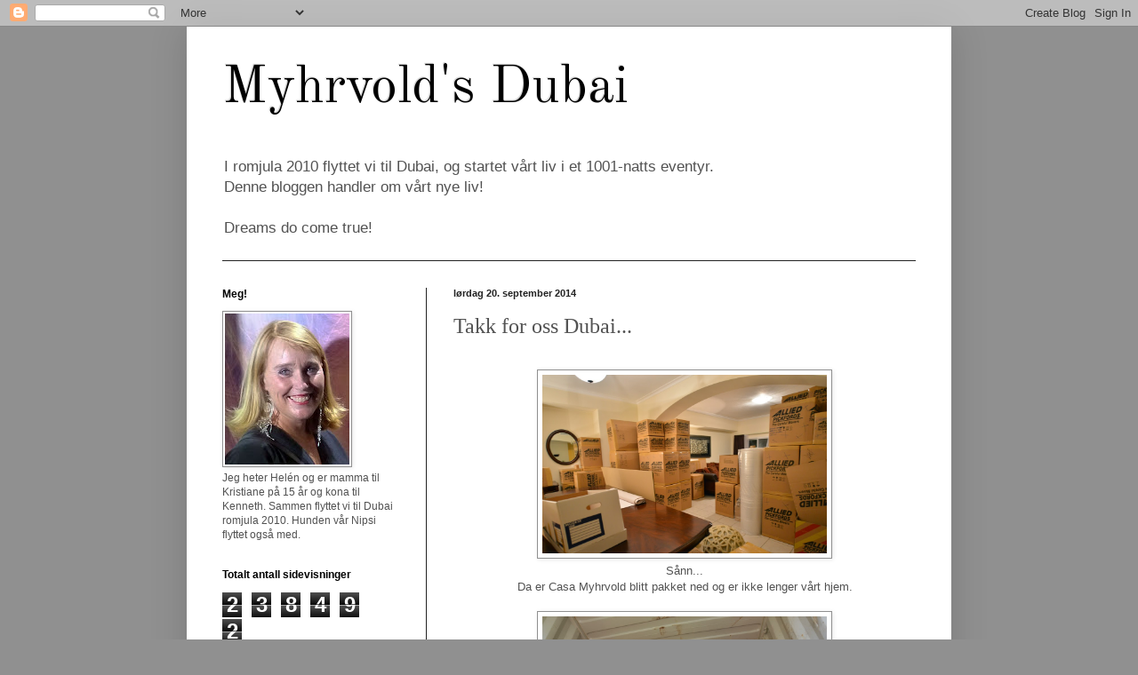

--- FILE ---
content_type: text/html; charset=UTF-8
request_url: https://myhrvoldsdubai.blogspot.com/2014/09/takk-for-oss-dubai.html
body_size: 17715
content:
<!DOCTYPE html>
<html class='v2' dir='ltr' lang='no'>
<head>
<link href='https://www.blogger.com/static/v1/widgets/335934321-css_bundle_v2.css' rel='stylesheet' type='text/css'/>
<meta content='width=1100' name='viewport'/>
<meta content='text/html; charset=UTF-8' http-equiv='Content-Type'/>
<meta content='blogger' name='generator'/>
<link href='https://myhrvoldsdubai.blogspot.com/favicon.ico' rel='icon' type='image/x-icon'/>
<link href='http://myhrvoldsdubai.blogspot.com/2014/09/takk-for-oss-dubai.html' rel='canonical'/>
<link rel="alternate" type="application/atom+xml" title="Myhrvold&#39;s Dubai - Atom" href="https://myhrvoldsdubai.blogspot.com/feeds/posts/default" />
<link rel="alternate" type="application/rss+xml" title="Myhrvold&#39;s Dubai - RSS" href="https://myhrvoldsdubai.blogspot.com/feeds/posts/default?alt=rss" />
<link rel="service.post" type="application/atom+xml" title="Myhrvold&#39;s Dubai - Atom" href="https://www.blogger.com/feeds/2638394697429747235/posts/default" />

<link rel="alternate" type="application/atom+xml" title="Myhrvold&#39;s Dubai - Atom" href="https://myhrvoldsdubai.blogspot.com/feeds/1777330601888720107/comments/default" />
<!--Can't find substitution for tag [blog.ieCssRetrofitLinks]-->
<link href='https://blogger.googleusercontent.com/img/b/R29vZ2xl/AVvXsEipu5m_jHihjzGhAOKKZwK0o1AwAKwXWabAu6q9ed7mI-PwZmpZUqj5FpzKGNzv1sxkVDPKtJjV6VB-xOwql4R2KtAjaVwwTGq8SJ89pbwT3nPTI_COMlyX38fE5Q_7wNx9eWjxywEgAak/s1600/1DSC_5644.jpg' rel='image_src'/>
<meta content='http://myhrvoldsdubai.blogspot.com/2014/09/takk-for-oss-dubai.html' property='og:url'/>
<meta content='Takk for oss Dubai...' property='og:title'/>
<meta content='     Sånn...   Da er Casa Myhrvold blitt pakket ned og er ikke lenger vårt hjem.       333 esker er akkurat nå på vei mellom Dubai og Norge ...' property='og:description'/>
<meta content='https://blogger.googleusercontent.com/img/b/R29vZ2xl/AVvXsEipu5m_jHihjzGhAOKKZwK0o1AwAKwXWabAu6q9ed7mI-PwZmpZUqj5FpzKGNzv1sxkVDPKtJjV6VB-xOwql4R2KtAjaVwwTGq8SJ89pbwT3nPTI_COMlyX38fE5Q_7wNx9eWjxywEgAak/w1200-h630-p-k-no-nu/1DSC_5644.jpg' property='og:image'/>
<title>Myhrvold's Dubai: Takk for oss Dubai...</title>
<style type='text/css'>@font-face{font-family:'Old Standard TT';font-style:normal;font-weight:400;font-display:swap;src:url(//fonts.gstatic.com/s/oldstandardtt/v22/MwQubh3o1vLImiwAVvYawgcf2eVep1q4ZnRSZ_QG.woff2)format('woff2');unicode-range:U+0460-052F,U+1C80-1C8A,U+20B4,U+2DE0-2DFF,U+A640-A69F,U+FE2E-FE2F;}@font-face{font-family:'Old Standard TT';font-style:normal;font-weight:400;font-display:swap;src:url(//fonts.gstatic.com/s/oldstandardtt/v22/MwQubh3o1vLImiwAVvYawgcf2eVerlq4ZnRSZ_QG.woff2)format('woff2');unicode-range:U+0301,U+0400-045F,U+0490-0491,U+04B0-04B1,U+2116;}@font-face{font-family:'Old Standard TT';font-style:normal;font-weight:400;font-display:swap;src:url(//fonts.gstatic.com/s/oldstandardtt/v22/MwQubh3o1vLImiwAVvYawgcf2eVepVq4ZnRSZ_QG.woff2)format('woff2');unicode-range:U+0102-0103,U+0110-0111,U+0128-0129,U+0168-0169,U+01A0-01A1,U+01AF-01B0,U+0300-0301,U+0303-0304,U+0308-0309,U+0323,U+0329,U+1EA0-1EF9,U+20AB;}@font-face{font-family:'Old Standard TT';font-style:normal;font-weight:400;font-display:swap;src:url(//fonts.gstatic.com/s/oldstandardtt/v22/MwQubh3o1vLImiwAVvYawgcf2eVepFq4ZnRSZ_QG.woff2)format('woff2');unicode-range:U+0100-02BA,U+02BD-02C5,U+02C7-02CC,U+02CE-02D7,U+02DD-02FF,U+0304,U+0308,U+0329,U+1D00-1DBF,U+1E00-1E9F,U+1EF2-1EFF,U+2020,U+20A0-20AB,U+20AD-20C0,U+2113,U+2C60-2C7F,U+A720-A7FF;}@font-face{font-family:'Old Standard TT';font-style:normal;font-weight:400;font-display:swap;src:url(//fonts.gstatic.com/s/oldstandardtt/v22/MwQubh3o1vLImiwAVvYawgcf2eVeqlq4ZnRSZw.woff2)format('woff2');unicode-range:U+0000-00FF,U+0131,U+0152-0153,U+02BB-02BC,U+02C6,U+02DA,U+02DC,U+0304,U+0308,U+0329,U+2000-206F,U+20AC,U+2122,U+2191,U+2193,U+2212,U+2215,U+FEFF,U+FFFD;}</style>
<style id='page-skin-1' type='text/css'><!--
/*
-----------------------------------------------
Blogger Template Style
Name:     Simple
Designer: Blogger
URL:      www.blogger.com
----------------------------------------------- */
/* Content
----------------------------------------------- */
body {
font: normal normal 12px Arial, Tahoma, Helvetica, FreeSans, sans-serif;
color: #525252;
background: #909090 none no-repeat scroll center center;
padding: 0 40px 40px 40px;
}
html body .region-inner {
min-width: 0;
max-width: 100%;
width: auto;
}
h2 {
font-size: 22px;
}
a:link {
text-decoration:none;
color: #000000;
}
a:visited {
text-decoration:none;
color: #3d85c6;
}
a:hover {
text-decoration:underline;
color: #418cff;
}
.body-fauxcolumn-outer .fauxcolumn-inner {
background: transparent none repeat scroll top left;
_background-image: none;
}
.body-fauxcolumn-outer .cap-top {
position: absolute;
z-index: 1;
height: 400px;
width: 100%;
}
.body-fauxcolumn-outer .cap-top .cap-left {
width: 100%;
background: transparent none repeat-x scroll top left;
_background-image: none;
}
.content-outer {
-moz-box-shadow: 0 0 40px rgba(0, 0, 0, .15);
-webkit-box-shadow: 0 0 5px rgba(0, 0, 0, .15);
-goog-ms-box-shadow: 0 0 10px #333333;
box-shadow: 0 0 40px rgba(0, 0, 0, .15);
margin-bottom: 1px;
}
.content-inner {
padding: 10px 10px;
}
.content-inner {
background-color: #ffffff;
}
/* Header
----------------------------------------------- */
.header-outer {
background: #ffffff none repeat-x scroll 0 -400px;
_background-image: none;
}
.Header h1 {
font: normal normal 60px Old Standard TT;
color: #000000;
text-shadow: -1px -1px 1px rgba(0, 0, 0, .2);
}
.Header h1 a {
color: #000000;
}
.Header .description {
font-size: 140%;
color: #525252;
}
.header-inner .Header .titlewrapper {
padding: 22px 30px;
}
.header-inner .Header .descriptionwrapper {
padding: 0 30px;
}
/* Tabs
----------------------------------------------- */
.tabs-inner .section:first-child {
border-top: 1px solid #222222;
}
.tabs-inner .section:first-child ul {
margin-top: -1px;
border-top: 1px solid #222222;
border-left: 0 solid #222222;
border-right: 0 solid #222222;
}
.tabs-inner .widget ul {
background: #f1f1f1 url(https://resources.blogblog.com/blogblog/data/1kt/simple/gradients_light.png) repeat-x scroll 0 -800px;
_background-image: none;
border-bottom: 1px solid #222222;
margin-top: 0;
margin-left: -30px;
margin-right: -30px;
}
.tabs-inner .widget li a {
display: inline-block;
padding: .6em 1em;
font: normal normal 14px Arial, Tahoma, Helvetica, FreeSans, sans-serif;
color: #525252;
border-left: 1px solid #ffffff;
border-right: 1px solid #222222;
}
.tabs-inner .widget li:first-child a {
border-left: none;
}
.tabs-inner .widget li.selected a, .tabs-inner .widget li a:hover {
color: #000000;
background-color: #f1f1f1;
text-decoration: none;
}
/* Columns
----------------------------------------------- */
.main-outer {
border-top: 0 solid #222222;
}
.fauxcolumn-left-outer .fauxcolumn-inner {
border-right: 1px solid #222222;
}
.fauxcolumn-right-outer .fauxcolumn-inner {
border-left: 1px solid #222222;
}
/* Headings
----------------------------------------------- */
div.widget > h2,
div.widget h2.title {
margin: 0 0 1em 0;
font: normal bold 12px Arial, Tahoma, Helvetica, FreeSans, sans-serif;
color: #000000;
}
/* Widgets
----------------------------------------------- */
.widget .zippy {
color: #a0a0a0;
text-shadow: 2px 2px 1px rgba(0, 0, 0, .1);
}
.widget .popular-posts ul {
list-style: none;
}
/* Posts
----------------------------------------------- */
h2.date-header {
font: normal bold 11px Arial, Tahoma, Helvetica, FreeSans, sans-serif;
}
.date-header span {
background-color: transparent;
color: #222222;
padding: inherit;
letter-spacing: inherit;
margin: inherit;
}
.main-inner {
padding-top: 30px;
padding-bottom: 30px;
}
.main-inner .column-center-inner {
padding: 0 15px;
}
.main-inner .column-center-inner .section {
margin: 0 15px;
}
.post {
margin: 0 0 25px 0;
}
h3.post-title, .comments h4 {
font: normal normal 24px Georgia, Utopia, 'Palatino Linotype', Palatino, serif;
margin: .75em 0 0;
}
.post-body {
font-size: 110%;
line-height: 1.4;
position: relative;
}
.post-body img, .post-body .tr-caption-container, .Profile img, .Image img,
.BlogList .item-thumbnail img {
padding: 2px;
background: #ffffff;
border: 1px solid #909090;
-moz-box-shadow: 1px 1px 5px rgba(0, 0, 0, .1);
-webkit-box-shadow: 1px 1px 5px rgba(0, 0, 0, .1);
box-shadow: 1px 1px 5px rgba(0, 0, 0, .1);
}
.post-body img, .post-body .tr-caption-container {
padding: 5px;
}
.post-body .tr-caption-container {
color: #222222;
}
.post-body .tr-caption-container img {
padding: 0;
background: transparent;
border: none;
-moz-box-shadow: 0 0 0 rgba(0, 0, 0, .1);
-webkit-box-shadow: 0 0 0 rgba(0, 0, 0, .1);
box-shadow: 0 0 0 rgba(0, 0, 0, .1);
}
.post-header {
margin: 0 0 1.5em;
line-height: 1.6;
font-size: 90%;
}
.post-footer {
margin: 20px -2px 0;
padding: 5px 10px;
color: #747474;
background-color: #fbfbfb;
border-bottom: 1px solid #f1f1f1;
line-height: 1.6;
font-size: 90%;
}
#comments .comment-author {
padding-top: 1.5em;
border-top: 1px solid #222222;
background-position: 0 1.5em;
}
#comments .comment-author:first-child {
padding-top: 0;
border-top: none;
}
.avatar-image-container {
margin: .2em 0 0;
}
#comments .avatar-image-container img {
border: 1px solid #909090;
}
/* Comments
----------------------------------------------- */
.comments .comments-content .icon.blog-author {
background-repeat: no-repeat;
background-image: url([data-uri]);
}
.comments .comments-content .loadmore a {
border-top: 1px solid #a0a0a0;
border-bottom: 1px solid #a0a0a0;
}
.comments .comment-thread.inline-thread {
background-color: #fbfbfb;
}
.comments .continue {
border-top: 2px solid #a0a0a0;
}
/* Accents
---------------------------------------------- */
.section-columns td.columns-cell {
border-left: 1px solid #222222;
}
.blog-pager {
background: transparent none no-repeat scroll top center;
}
.blog-pager-older-link, .home-link,
.blog-pager-newer-link {
background-color: #ffffff;
padding: 5px;
}
.footer-outer {
border-top: 0 dashed #bbbbbb;
}
/* Mobile
----------------------------------------------- */
body.mobile  {
background-size: auto;
}
.mobile .body-fauxcolumn-outer {
background: transparent none repeat scroll top left;
}
.mobile .body-fauxcolumn-outer .cap-top {
background-size: 100% auto;
}
.mobile .content-outer {
-webkit-box-shadow: 0 0 3px rgba(0, 0, 0, .15);
box-shadow: 0 0 3px rgba(0, 0, 0, .15);
}
.mobile .tabs-inner .widget ul {
margin-left: 0;
margin-right: 0;
}
.mobile .post {
margin: 0;
}
.mobile .main-inner .column-center-inner .section {
margin: 0;
}
.mobile .date-header span {
padding: 0.1em 10px;
margin: 0 -10px;
}
.mobile h3.post-title {
margin: 0;
}
.mobile .blog-pager {
background: transparent none no-repeat scroll top center;
}
.mobile .footer-outer {
border-top: none;
}
.mobile .main-inner, .mobile .footer-inner {
background-color: #ffffff;
}
.mobile-index-contents {
color: #525252;
}
.mobile-link-button {
background-color: #000000;
}
.mobile-link-button a:link, .mobile-link-button a:visited {
color: #ffffff;
}
.mobile .tabs-inner .section:first-child {
border-top: none;
}
.mobile .tabs-inner .PageList .widget-content {
background-color: #f1f1f1;
color: #000000;
border-top: 1px solid #222222;
border-bottom: 1px solid #222222;
}
.mobile .tabs-inner .PageList .widget-content .pagelist-arrow {
border-left: 1px solid #222222;
}

--></style>
<style id='template-skin-1' type='text/css'><!--
body {
min-width: 860px;
}
.content-outer, .content-fauxcolumn-outer, .region-inner {
min-width: 860px;
max-width: 860px;
_width: 860px;
}
.main-inner .columns {
padding-left: 260px;
padding-right: 0px;
}
.main-inner .fauxcolumn-center-outer {
left: 260px;
right: 0px;
/* IE6 does not respect left and right together */
_width: expression(this.parentNode.offsetWidth -
parseInt("260px") -
parseInt("0px") + 'px');
}
.main-inner .fauxcolumn-left-outer {
width: 260px;
}
.main-inner .fauxcolumn-right-outer {
width: 0px;
}
.main-inner .column-left-outer {
width: 260px;
right: 100%;
margin-left: -260px;
}
.main-inner .column-right-outer {
width: 0px;
margin-right: -0px;
}
#layout {
min-width: 0;
}
#layout .content-outer {
min-width: 0;
width: 800px;
}
#layout .region-inner {
min-width: 0;
width: auto;
}
body#layout div.add_widget {
padding: 8px;
}
body#layout div.add_widget a {
margin-left: 32px;
}
--></style>
<link href='https://www.blogger.com/dyn-css/authorization.css?targetBlogID=2638394697429747235&amp;zx=bf09ab4d-6c81-45a3-9fad-4247d3dc9246' media='none' onload='if(media!=&#39;all&#39;)media=&#39;all&#39;' rel='stylesheet'/><noscript><link href='https://www.blogger.com/dyn-css/authorization.css?targetBlogID=2638394697429747235&amp;zx=bf09ab4d-6c81-45a3-9fad-4247d3dc9246' rel='stylesheet'/></noscript>
<meta name='google-adsense-platform-account' content='ca-host-pub-1556223355139109'/>
<meta name='google-adsense-platform-domain' content='blogspot.com'/>

</head>
<body class='loading variant-pale'>
<div class='navbar section' id='navbar' name='Navbar'><div class='widget Navbar' data-version='1' id='Navbar1'><script type="text/javascript">
    function setAttributeOnload(object, attribute, val) {
      if(window.addEventListener) {
        window.addEventListener('load',
          function(){ object[attribute] = val; }, false);
      } else {
        window.attachEvent('onload', function(){ object[attribute] = val; });
      }
    }
  </script>
<div id="navbar-iframe-container"></div>
<script type="text/javascript" src="https://apis.google.com/js/platform.js"></script>
<script type="text/javascript">
      gapi.load("gapi.iframes:gapi.iframes.style.bubble", function() {
        if (gapi.iframes && gapi.iframes.getContext) {
          gapi.iframes.getContext().openChild({
              url: 'https://www.blogger.com/navbar/2638394697429747235?po\x3d1777330601888720107\x26origin\x3dhttps://myhrvoldsdubai.blogspot.com',
              where: document.getElementById("navbar-iframe-container"),
              id: "navbar-iframe"
          });
        }
      });
    </script><script type="text/javascript">
(function() {
var script = document.createElement('script');
script.type = 'text/javascript';
script.src = '//pagead2.googlesyndication.com/pagead/js/google_top_exp.js';
var head = document.getElementsByTagName('head')[0];
if (head) {
head.appendChild(script);
}})();
</script>
</div></div>
<div class='body-fauxcolumns'>
<div class='fauxcolumn-outer body-fauxcolumn-outer'>
<div class='cap-top'>
<div class='cap-left'></div>
<div class='cap-right'></div>
</div>
<div class='fauxborder-left'>
<div class='fauxborder-right'></div>
<div class='fauxcolumn-inner'>
</div>
</div>
<div class='cap-bottom'>
<div class='cap-left'></div>
<div class='cap-right'></div>
</div>
</div>
</div>
<div class='content'>
<div class='content-fauxcolumns'>
<div class='fauxcolumn-outer content-fauxcolumn-outer'>
<div class='cap-top'>
<div class='cap-left'></div>
<div class='cap-right'></div>
</div>
<div class='fauxborder-left'>
<div class='fauxborder-right'></div>
<div class='fauxcolumn-inner'>
</div>
</div>
<div class='cap-bottom'>
<div class='cap-left'></div>
<div class='cap-right'></div>
</div>
</div>
</div>
<div class='content-outer'>
<div class='content-cap-top cap-top'>
<div class='cap-left'></div>
<div class='cap-right'></div>
</div>
<div class='fauxborder-left content-fauxborder-left'>
<div class='fauxborder-right content-fauxborder-right'></div>
<div class='content-inner'>
<header>
<div class='header-outer'>
<div class='header-cap-top cap-top'>
<div class='cap-left'></div>
<div class='cap-right'></div>
</div>
<div class='fauxborder-left header-fauxborder-left'>
<div class='fauxborder-right header-fauxborder-right'></div>
<div class='region-inner header-inner'>
<div class='header section' id='header' name='Overskrift'><div class='widget Header' data-version='1' id='Header1'>
<div id='header-inner'>
<div class='titlewrapper'>
<h1 class='title'>
<a href='https://myhrvoldsdubai.blogspot.com/'>
Myhrvold's Dubai
</a>
</h1>
</div>
<div class='descriptionwrapper'>
<p class='description'><span>I romjula 2010 flyttet vi til Dubai,
og startet vårt liv i et 1001-natts eventyr.<br>Denne bloggen handler om vårt nye liv!<br><br>Dreams do come true!</span></p>
</div>
</div>
</div></div>
</div>
</div>
<div class='header-cap-bottom cap-bottom'>
<div class='cap-left'></div>
<div class='cap-right'></div>
</div>
</div>
</header>
<div class='tabs-outer'>
<div class='tabs-cap-top cap-top'>
<div class='cap-left'></div>
<div class='cap-right'></div>
</div>
<div class='fauxborder-left tabs-fauxborder-left'>
<div class='fauxborder-right tabs-fauxborder-right'></div>
<div class='region-inner tabs-inner'>
<div class='tabs no-items section' id='crosscol' name='Krysskolonne'></div>
<div class='tabs no-items section' id='crosscol-overflow' name='Cross-Column 2'></div>
</div>
</div>
<div class='tabs-cap-bottom cap-bottom'>
<div class='cap-left'></div>
<div class='cap-right'></div>
</div>
</div>
<div class='main-outer'>
<div class='main-cap-top cap-top'>
<div class='cap-left'></div>
<div class='cap-right'></div>
</div>
<div class='fauxborder-left main-fauxborder-left'>
<div class='fauxborder-right main-fauxborder-right'></div>
<div class='region-inner main-inner'>
<div class='columns fauxcolumns'>
<div class='fauxcolumn-outer fauxcolumn-center-outer'>
<div class='cap-top'>
<div class='cap-left'></div>
<div class='cap-right'></div>
</div>
<div class='fauxborder-left'>
<div class='fauxborder-right'></div>
<div class='fauxcolumn-inner'>
</div>
</div>
<div class='cap-bottom'>
<div class='cap-left'></div>
<div class='cap-right'></div>
</div>
</div>
<div class='fauxcolumn-outer fauxcolumn-left-outer'>
<div class='cap-top'>
<div class='cap-left'></div>
<div class='cap-right'></div>
</div>
<div class='fauxborder-left'>
<div class='fauxborder-right'></div>
<div class='fauxcolumn-inner'>
</div>
</div>
<div class='cap-bottom'>
<div class='cap-left'></div>
<div class='cap-right'></div>
</div>
</div>
<div class='fauxcolumn-outer fauxcolumn-right-outer'>
<div class='cap-top'>
<div class='cap-left'></div>
<div class='cap-right'></div>
</div>
<div class='fauxborder-left'>
<div class='fauxborder-right'></div>
<div class='fauxcolumn-inner'>
</div>
</div>
<div class='cap-bottom'>
<div class='cap-left'></div>
<div class='cap-right'></div>
</div>
</div>
<!-- corrects IE6 width calculation -->
<div class='columns-inner'>
<div class='column-center-outer'>
<div class='column-center-inner'>
<div class='main section' id='main' name='Hoveddel'><div class='widget Blog' data-version='1' id='Blog1'>
<div class='blog-posts hfeed'>

          <div class="date-outer">
        
<h2 class='date-header'><span>lørdag 20. september 2014</span></h2>

          <div class="date-posts">
        
<div class='post-outer'>
<div class='post hentry uncustomized-post-template' itemprop='blogPost' itemscope='itemscope' itemtype='http://schema.org/BlogPosting'>
<meta content='https://blogger.googleusercontent.com/img/b/R29vZ2xl/AVvXsEipu5m_jHihjzGhAOKKZwK0o1AwAKwXWabAu6q9ed7mI-PwZmpZUqj5FpzKGNzv1sxkVDPKtJjV6VB-xOwql4R2KtAjaVwwTGq8SJ89pbwT3nPTI_COMlyX38fE5Q_7wNx9eWjxywEgAak/s1600/1DSC_5644.jpg' itemprop='image_url'/>
<meta content='2638394697429747235' itemprop='blogId'/>
<meta content='1777330601888720107' itemprop='postId'/>
<a name='1777330601888720107'></a>
<h3 class='post-title entry-title' itemprop='name'>
Takk for oss Dubai...
</h3>
<div class='post-header'>
<div class='post-header-line-1'></div>
</div>
<div class='post-body entry-content' id='post-body-1777330601888720107' itemprop='description articleBody'>
<div class="separator" style="clear: both; text-align: center;">
<br /></div>
<div class="separator" style="clear: both; text-align: center;">
<a href="https://blogger.googleusercontent.com/img/b/R29vZ2xl/AVvXsEipu5m_jHihjzGhAOKKZwK0o1AwAKwXWabAu6q9ed7mI-PwZmpZUqj5FpzKGNzv1sxkVDPKtJjV6VB-xOwql4R2KtAjaVwwTGq8SJ89pbwT3nPTI_COMlyX38fE5Q_7wNx9eWjxywEgAak/s1600/1DSC_5644.jpg" imageanchor="1" style="margin-left: 1em; margin-right: 1em;"><img border="0" height="201" src="https://blogger.googleusercontent.com/img/b/R29vZ2xl/AVvXsEipu5m_jHihjzGhAOKKZwK0o1AwAKwXWabAu6q9ed7mI-PwZmpZUqj5FpzKGNzv1sxkVDPKtJjV6VB-xOwql4R2KtAjaVwwTGq8SJ89pbwT3nPTI_COMlyX38fE5Q_7wNx9eWjxywEgAak/s1600/1DSC_5644.jpg" width="320" /></a></div>
<div class="separator" style="clear: both; text-align: center;">
Sånn...</div>
<div class="separator" style="clear: both; text-align: center;">
Da er Casa Myhrvold blitt pakket ned og er ikke lenger vårt hjem.</div>
<div class="separator" style="clear: both; text-align: center;">
<br /></div>
<div class="separator" style="clear: both; text-align: center;">
<a href="https://blogger.googleusercontent.com/img/b/R29vZ2xl/AVvXsEj2q8D-O1LwIgj855e6um1FCVPO3HsMm2gTJtXA1JZz5KRIMHLl8RgMdMfGpBKQ6A3CQu8QANYIGfgJ01bkoQXp2gmReZg_Fn2ykOKuacw16n8yZkAvG1aFa5ro7ChfBtsPa38WcP13rKg/s1600/1DSC_5709.jpg" imageanchor="1" style="margin-left: 1em; margin-right: 1em;"><img border="0" height="239" src="https://blogger.googleusercontent.com/img/b/R29vZ2xl/AVvXsEj2q8D-O1LwIgj855e6um1FCVPO3HsMm2gTJtXA1JZz5KRIMHLl8RgMdMfGpBKQ6A3CQu8QANYIGfgJ01bkoQXp2gmReZg_Fn2ykOKuacw16n8yZkAvG1aFa5ro7ChfBtsPa38WcP13rKg/s1600/1DSC_5709.jpg" width="320" /></a></div>
<div class="separator" style="clear: both; text-align: center;">
333 esker er akkurat nå på vei mellom Dubai og Norge et sted..</div>
<br />
<div class="separator" style="clear: both; text-align: center;">
<a href="https://blogger.googleusercontent.com/img/b/R29vZ2xl/AVvXsEjW55oHhhjrwH6gJBctO3kgRw7eXVA66q_oLxAuJGVrlShTfX427B2kUxEP7GUASpS__I78wPzQB2fmvg83_bsQn3MAbgVRcHNi35taP54xXnQjrJqzvLT6apujRuPAKZnds1dhgMsBAlI/s1600/1DSC_5659.jpg" imageanchor="1" style="margin-left: 1em; margin-right: 1em;"><img border="0" height="217" src="https://blogger.googleusercontent.com/img/b/R29vZ2xl/AVvXsEjW55oHhhjrwH6gJBctO3kgRw7eXVA66q_oLxAuJGVrlShTfX427B2kUxEP7GUASpS__I78wPzQB2fmvg83_bsQn3MAbgVRcHNi35taP54xXnQjrJqzvLT6apujRuPAKZnds1dhgMsBAlI/s1600/1DSC_5659.jpg" width="320" /></a></div>
<div class="separator" style="clear: both; text-align: center;">
Vi venter og venter på denne containeren&nbsp;</div>
<div class="separator" style="clear: both; text-align: center;">
og håper virkelig at alt kommer vel frem.</div>
<br />
<div class="separator" style="clear: both; text-align: center;">
<a href="https://blogger.googleusercontent.com/img/b/R29vZ2xl/AVvXsEiaDihzdcis0HQgBsp8hshBP5jdZVNrO6fii4kU-EYF2MVu4puSG2grWHWpqa_whZtrgJu7tdGk4jB2RpK2g00jbkB73z-lpbJ6wLBP_v_EAuV3bQvV95t5g6dFyFzrzrY2y-nITgOcn5A/s1600/1DSC_5760.jpg" imageanchor="1" style="margin-left: 1em; margin-right: 1em;"><img border="0" height="262" src="https://blogger.googleusercontent.com/img/b/R29vZ2xl/AVvXsEiaDihzdcis0HQgBsp8hshBP5jdZVNrO6fii4kU-EYF2MVu4puSG2grWHWpqa_whZtrgJu7tdGk4jB2RpK2g00jbkB73z-lpbJ6wLBP_v_EAuV3bQvV95t5g6dFyFzrzrY2y-nITgOcn5A/s1600/1DSC_5760.jpg" width="320" /></a></div>
<div class="separator" style="clear: both; text-align: center;">
Sees i Drammen i oktober en gang.</div>
<div class="separator" style="clear: both; text-align: center;">
<br /></div>
<div class="separator" style="clear: both; text-align: center;">
<a href="https://blogger.googleusercontent.com/img/b/R29vZ2xl/AVvXsEhHIvhmUsSTGcSpZXipmXFoP3U9HoVUVkzgzpGD4O6I_T7k-9zM9_aDsEDrkQXgz1RV90Oi_AivnOyKNuXC_dhbVGPg-_XZW3C4ah47IoTlUuRuwyw120KhyphenhyphenCOhELMTIZHJ3B3Se4bcn5w/s1600/1DSCF7025.jpg" imageanchor="1" style="margin-left: 1em; margin-right: 1em;"><img border="0" height="240" src="https://blogger.googleusercontent.com/img/b/R29vZ2xl/AVvXsEhHIvhmUsSTGcSpZXipmXFoP3U9HoVUVkzgzpGD4O6I_T7k-9zM9_aDsEDrkQXgz1RV90Oi_AivnOyKNuXC_dhbVGPg-_XZW3C4ah47IoTlUuRuwyw120KhyphenhyphenCOhELMTIZHJ3B3Se4bcn5w/s1600/1DSCF7025.jpg" width="320" /></a></div>
<div class="separator" style="clear: both; text-align: center;">
Så var vi på vei hjem.</div>
<div class="separator" style="clear: both; text-align: center;">
Hadde aldri trodd at så mange følelser&nbsp;</div>
<div class="separator" style="clear: both; text-align: center;">
skulle fylle hode og hjertet..</div>
<div class="separator" style="clear: both; text-align: center;">
Dette har vært et eventyr, vi har opplevd så mye fantastisk</div>
<div class="separator" style="clear: both; text-align: center;">
og selv om vi alle til tider har lengtet veldig hjem,</div>
<div class="separator" style="clear: both; text-align: center;">
er det ved avreise bare gode minner fra Dubai.</div>
<div class="separator" style="clear: both; text-align: center;">
TUSEN TAKK DUBAI!!</div>
<div class="separator" style="clear: both; text-align: center;">
<br /></div>
<div class="separator" style="clear: both; text-align: center;">
<a href="https://blogger.googleusercontent.com/img/b/R29vZ2xl/AVvXsEiRuiYw756WRSFAQp-cJ7kjsHTg2k1aTu_Ep1YGEnnpPeHQLZ3-P3kqCyiXCMeGk-JkXZqBAuKJUB-2xcYLa0pWKTR8oQmDDxxYgSBIN9jP5XqMEclKWrYxhPE4ysh9q6BnDnblCtmZzd4/s1600/10433950_10152590526457209_8723926060084175081_n.jpg" imageanchor="1" style="margin-left: 1em; margin-right: 1em;"><img border="0" height="180" src="https://blogger.googleusercontent.com/img/b/R29vZ2xl/AVvXsEiRuiYw756WRSFAQp-cJ7kjsHTg2k1aTu_Ep1YGEnnpPeHQLZ3-P3kqCyiXCMeGk-JkXZqBAuKJUB-2xcYLa0pWKTR8oQmDDxxYgSBIN9jP5XqMEclKWrYxhPE4ysh9q6BnDnblCtmZzd4/s1600/10433950_10152590526457209_8723926060084175081_n.jpg" width="320" /></a></div>
<div class="separator" style="clear: both; text-align: center;">
Da vi landet på Gardermoen var avskjedstårene fra Dubai glemt,&nbsp;</div>
<div class="separator" style="clear: both; text-align: center;">
og erstattet med gledestårene av å se alle ungene igjen.</div>
<div class="separator" style="clear: both; text-align: center;">
Tenk at nå er dere en del av hverdagen vår igjen..</div>
<br />
<div style='clear: both;'></div>
</div>
<div class='post-footer'>
<div class='post-footer-line post-footer-line-1'>
<span class='post-author vcard'>
Lagt inn av
<span class='fn' itemprop='author' itemscope='itemscope' itemtype='http://schema.org/Person'>
<meta content='https://www.blogger.com/profile/18042581426751289392' itemprop='url'/>
<a class='g-profile' href='https://www.blogger.com/profile/18042581426751289392' rel='author' title='author profile'>
<span itemprop='name'>Helén</span>
</a>
</span>
</span>
<span class='post-timestamp'>
kl.
<meta content='http://myhrvoldsdubai.blogspot.com/2014/09/takk-for-oss-dubai.html' itemprop='url'/>
<a class='timestamp-link' href='https://myhrvoldsdubai.blogspot.com/2014/09/takk-for-oss-dubai.html' rel='bookmark' title='permanent link'><abbr class='published' itemprop='datePublished' title='2014-09-20T00:31:00+02:00'>00:31</abbr></a>
</span>
<span class='post-comment-link'>
</span>
<span class='post-icons'>
<span class='item-control blog-admin pid-2002185529'>
<a href='https://www.blogger.com/post-edit.g?blogID=2638394697429747235&postID=1777330601888720107&from=pencil' title='Rediger innlegg'>
<img alt='' class='icon-action' height='18' src='https://resources.blogblog.com/img/icon18_edit_allbkg.gif' width='18'/>
</a>
</span>
</span>
<div class='post-share-buttons goog-inline-block'>
<a class='goog-inline-block share-button sb-email' href='https://www.blogger.com/share-post.g?blogID=2638394697429747235&postID=1777330601888720107&target=email' target='_blank' title='Send dette via e-post'><span class='share-button-link-text'>Send dette via e-post</span></a><a class='goog-inline-block share-button sb-blog' href='https://www.blogger.com/share-post.g?blogID=2638394697429747235&postID=1777330601888720107&target=blog' onclick='window.open(this.href, "_blank", "height=270,width=475"); return false;' target='_blank' title='Blogg dette!'><span class='share-button-link-text'>Blogg dette!</span></a><a class='goog-inline-block share-button sb-twitter' href='https://www.blogger.com/share-post.g?blogID=2638394697429747235&postID=1777330601888720107&target=twitter' target='_blank' title='Del på X'><span class='share-button-link-text'>Del på X</span></a><a class='goog-inline-block share-button sb-facebook' href='https://www.blogger.com/share-post.g?blogID=2638394697429747235&postID=1777330601888720107&target=facebook' onclick='window.open(this.href, "_blank", "height=430,width=640"); return false;' target='_blank' title='Del på Facebook'><span class='share-button-link-text'>Del på Facebook</span></a><a class='goog-inline-block share-button sb-pinterest' href='https://www.blogger.com/share-post.g?blogID=2638394697429747235&postID=1777330601888720107&target=pinterest' target='_blank' title='Del på Pinterest'><span class='share-button-link-text'>Del på Pinterest</span></a>
</div>
</div>
<div class='post-footer-line post-footer-line-2'>
<span class='post-labels'>
</span>
</div>
<div class='post-footer-line post-footer-line-3'>
<span class='post-location'>
</span>
</div>
</div>
</div>
<div class='comments' id='comments'>
<a name='comments'></a>
<h4>1 kommentar:</h4>
<div class='comments-content'>
<script async='async' src='' type='text/javascript'></script>
<script type='text/javascript'>
    (function() {
      var items = null;
      var msgs = null;
      var config = {};

// <![CDATA[
      var cursor = null;
      if (items && items.length > 0) {
        cursor = parseInt(items[items.length - 1].timestamp) + 1;
      }

      var bodyFromEntry = function(entry) {
        var text = (entry &&
                    ((entry.content && entry.content.$t) ||
                     (entry.summary && entry.summary.$t))) ||
            '';
        if (entry && entry.gd$extendedProperty) {
          for (var k in entry.gd$extendedProperty) {
            if (entry.gd$extendedProperty[k].name == 'blogger.contentRemoved') {
              return '<span class="deleted-comment">' + text + '</span>';
            }
          }
        }
        return text;
      }

      var parse = function(data) {
        cursor = null;
        var comments = [];
        if (data && data.feed && data.feed.entry) {
          for (var i = 0, entry; entry = data.feed.entry[i]; i++) {
            var comment = {};
            // comment ID, parsed out of the original id format
            var id = /blog-(\d+).post-(\d+)/.exec(entry.id.$t);
            comment.id = id ? id[2] : null;
            comment.body = bodyFromEntry(entry);
            comment.timestamp = Date.parse(entry.published.$t) + '';
            if (entry.author && entry.author.constructor === Array) {
              var auth = entry.author[0];
              if (auth) {
                comment.author = {
                  name: (auth.name ? auth.name.$t : undefined),
                  profileUrl: (auth.uri ? auth.uri.$t : undefined),
                  avatarUrl: (auth.gd$image ? auth.gd$image.src : undefined)
                };
              }
            }
            if (entry.link) {
              if (entry.link[2]) {
                comment.link = comment.permalink = entry.link[2].href;
              }
              if (entry.link[3]) {
                var pid = /.*comments\/default\/(\d+)\?.*/.exec(entry.link[3].href);
                if (pid && pid[1]) {
                  comment.parentId = pid[1];
                }
              }
            }
            comment.deleteclass = 'item-control blog-admin';
            if (entry.gd$extendedProperty) {
              for (var k in entry.gd$extendedProperty) {
                if (entry.gd$extendedProperty[k].name == 'blogger.itemClass') {
                  comment.deleteclass += ' ' + entry.gd$extendedProperty[k].value;
                } else if (entry.gd$extendedProperty[k].name == 'blogger.displayTime') {
                  comment.displayTime = entry.gd$extendedProperty[k].value;
                }
              }
            }
            comments.push(comment);
          }
        }
        return comments;
      };

      var paginator = function(callback) {
        if (hasMore()) {
          var url = config.feed + '?alt=json&v=2&orderby=published&reverse=false&max-results=50';
          if (cursor) {
            url += '&published-min=' + new Date(cursor).toISOString();
          }
          window.bloggercomments = function(data) {
            var parsed = parse(data);
            cursor = parsed.length < 50 ? null
                : parseInt(parsed[parsed.length - 1].timestamp) + 1
            callback(parsed);
            window.bloggercomments = null;
          }
          url += '&callback=bloggercomments';
          var script = document.createElement('script');
          script.type = 'text/javascript';
          script.src = url;
          document.getElementsByTagName('head')[0].appendChild(script);
        }
      };
      var hasMore = function() {
        return !!cursor;
      };
      var getMeta = function(key, comment) {
        if ('iswriter' == key) {
          var matches = !!comment.author
              && comment.author.name == config.authorName
              && comment.author.profileUrl == config.authorUrl;
          return matches ? 'true' : '';
        } else if ('deletelink' == key) {
          return config.baseUri + '/comment/delete/'
               + config.blogId + '/' + comment.id;
        } else if ('deleteclass' == key) {
          return comment.deleteclass;
        }
        return '';
      };

      var replybox = null;
      var replyUrlParts = null;
      var replyParent = undefined;

      var onReply = function(commentId, domId) {
        if (replybox == null) {
          // lazily cache replybox, and adjust to suit this style:
          replybox = document.getElementById('comment-editor');
          if (replybox != null) {
            replybox.height = '250px';
            replybox.style.display = 'block';
            replyUrlParts = replybox.src.split('#');
          }
        }
        if (replybox && (commentId !== replyParent)) {
          replybox.src = '';
          document.getElementById(domId).insertBefore(replybox, null);
          replybox.src = replyUrlParts[0]
              + (commentId ? '&parentID=' + commentId : '')
              + '#' + replyUrlParts[1];
          replyParent = commentId;
        }
      };

      var hash = (window.location.hash || '#').substring(1);
      var startThread, targetComment;
      if (/^comment-form_/.test(hash)) {
        startThread = hash.substring('comment-form_'.length);
      } else if (/^c[0-9]+$/.test(hash)) {
        targetComment = hash.substring(1);
      }

      // Configure commenting API:
      var configJso = {
        'maxDepth': config.maxThreadDepth
      };
      var provider = {
        'id': config.postId,
        'data': items,
        'loadNext': paginator,
        'hasMore': hasMore,
        'getMeta': getMeta,
        'onReply': onReply,
        'rendered': true,
        'initComment': targetComment,
        'initReplyThread': startThread,
        'config': configJso,
        'messages': msgs
      };

      var render = function() {
        if (window.goog && window.goog.comments) {
          var holder = document.getElementById('comment-holder');
          window.goog.comments.render(holder, provider);
        }
      };

      // render now, or queue to render when library loads:
      if (window.goog && window.goog.comments) {
        render();
      } else {
        window.goog = window.goog || {};
        window.goog.comments = window.goog.comments || {};
        window.goog.comments.loadQueue = window.goog.comments.loadQueue || [];
        window.goog.comments.loadQueue.push(render);
      }
    })();
// ]]>
  </script>
<div id='comment-holder'>
<div class="comment-thread toplevel-thread"><ol id="top-ra"><li class="comment" id="c1535334800590291963"><div class="avatar-image-container"><img src="//resources.blogblog.com/img/blank.gif" alt=""/></div><div class="comment-block"><div class="comment-header"><cite class="user">Laila</cite><span class="icon user "></span><span class="datetime secondary-text"><a rel="nofollow" href="https://myhrvoldsdubai.blogspot.com/2014/09/takk-for-oss-dubai.html?showComment=1411382457609#c1535334800590291963">22. september 2014 kl. 12:40</a></span></div><p class="comment-content">Velkommen hjem! <br>Det har vært helt fantastisk å følge dere på denne reisen :) Jeg har hentet ut så mye inspirasjon og tips til de to turene vi har vært i Dubai og til turen vi skal på i Desember. Dubai hadde ikke vært det samme uten din blogg.<br>Så tusen takk for at du har delt livet deres med oss og latt oss få ta del i de fantastiske opplevelsene dere har hatt. Det har vært en fornøyelse å få lov til å følge dere og drømme seg litt bort :-)<br>Klem fra Laila<br></p><span class="comment-actions secondary-text"><a class="comment-reply" target="_self" data-comment-id="1535334800590291963">Svar</a><span class="item-control blog-admin blog-admin pid-760823845"><a target="_self" href="https://www.blogger.com/comment/delete/2638394697429747235/1535334800590291963">Slett</a></span></span></div><div class="comment-replies"><div id="c1535334800590291963-rt" class="comment-thread inline-thread hidden"><span class="thread-toggle thread-expanded"><span class="thread-arrow"></span><span class="thread-count"><a target="_self">Svar</a></span></span><ol id="c1535334800590291963-ra" class="thread-chrome thread-expanded"><div></div><div id="c1535334800590291963-continue" class="continue"><a class="comment-reply" target="_self" data-comment-id="1535334800590291963">Svar</a></div></ol></div></div><div class="comment-replybox-single" id="c1535334800590291963-ce"></div></li></ol><div id="top-continue" class="continue"><a class="comment-reply" target="_self">Legg til kommentar</a></div><div class="comment-replybox-thread" id="top-ce"></div><div class="loadmore hidden" data-post-id="1777330601888720107"><a target="_self">Last inn mer ...</a></div></div>
</div>
</div>
<p class='comment-footer'>
<div class='comment-form'>
<a name='comment-form'></a>
<p>
</p>
<a href='https://www.blogger.com/comment/frame/2638394697429747235?po=1777330601888720107&hl=no&saa=85391&origin=https://myhrvoldsdubai.blogspot.com' id='comment-editor-src'></a>
<iframe allowtransparency='true' class='blogger-iframe-colorize blogger-comment-from-post' frameborder='0' height='410px' id='comment-editor' name='comment-editor' src='' width='100%'></iframe>
<script src='https://www.blogger.com/static/v1/jsbin/2830521187-comment_from_post_iframe.js' type='text/javascript'></script>
<script type='text/javascript'>
      BLOG_CMT_createIframe('https://www.blogger.com/rpc_relay.html');
    </script>
</div>
</p>
<div id='backlinks-container'>
<div id='Blog1_backlinks-container'>
</div>
</div>
</div>
</div>

        </div></div>
      
</div>
<div class='blog-pager' id='blog-pager'>
<span id='blog-pager-older-link'>
<a class='blog-pager-older-link' href='https://myhrvoldsdubai.blogspot.com/2014/09/anantara-palm.html' id='Blog1_blog-pager-older-link' title='Eldre innlegg'>Eldre innlegg</a>
</span>
<a class='home-link' href='https://myhrvoldsdubai.blogspot.com/'>Startsiden</a>
</div>
<div class='clear'></div>
<div class='post-feeds'>
<div class='feed-links'>
Abonner på:
<a class='feed-link' href='https://myhrvoldsdubai.blogspot.com/feeds/1777330601888720107/comments/default' target='_blank' type='application/atom+xml'>Legg inn kommentarer (Atom)</a>
</div>
</div>
</div></div>
</div>
</div>
<div class='column-left-outer'>
<div class='column-left-inner'>
<aside>
<div class='sidebar section' id='sidebar-left-1'><div class='widget Image' data-version='1' id='Image1'>
<h2>Meg!</h2>
<div class='widget-content'>
<img alt='Meg!' height='170' id='Image1_img' src='https://blogger.googleusercontent.com/img/b/R29vZ2xl/AVvXsEhq4EphkEoyUVA9Tgh68mHYD7vSLpyCs7-Aa3fJI6N24iAJYLvI9bthgvlwqLuz_h09O2r2usYpnuHKAUkg7EPnWht9XldWLnhH5X8Z7B6uW2UhahHJZcMM1LMDuOWwjKwUDbLppeJtPXOz/s170/P1010360+%25283%2529x.jpg' width='140'/>
<br/>
<span class='caption'>Jeg heter Helén og er mamma til Kristiane på 15 år og kona til Kenneth. Sammen flyttet vi til Dubai romjula 2010. Hunden vår Nipsi flyttet også med.</span>
</div>
<div class='clear'></div>
</div><div class='widget Stats' data-version='1' id='Stats1'>
<h2>Totalt antall sidevisninger</h2>
<div class='widget-content'>
<div id='Stats1_content' style='display: none;'>
<span class='counter-wrapper graph-counter-wrapper' id='Stats1_totalCount'>
</span>
<div class='clear'></div>
</div>
</div>
</div><div class='widget BlogArchive' data-version='1' id='BlogArchive1'>
<h2>Bloggarkiv</h2>
<div class='widget-content'>
<div id='ArchiveList'>
<div id='BlogArchive1_ArchiveList'>
<ul class='hierarchy'>
<li class='archivedate expanded'>
<a class='toggle' href='javascript:void(0)'>
<span class='zippy toggle-open'>

        &#9660;&#160;
      
</span>
</a>
<a class='post-count-link' href='https://myhrvoldsdubai.blogspot.com/2014/'>
2014
</a>
<span class='post-count' dir='ltr'>(46)</span>
<ul class='hierarchy'>
<li class='archivedate expanded'>
<a class='toggle' href='javascript:void(0)'>
<span class='zippy toggle-open'>

        &#9660;&#160;
      
</span>
</a>
<a class='post-count-link' href='https://myhrvoldsdubai.blogspot.com/2014/09/'>
september
</a>
<span class='post-count' dir='ltr'>(5)</span>
<ul class='posts'>
<li><a href='https://myhrvoldsdubai.blogspot.com/2014/09/takk-for-oss-dubai.html'>Takk for oss Dubai...</a></li>
<li><a href='https://myhrvoldsdubai.blogspot.com/2014/09/anantara-palm.html'>Anantara The Palm</a></li>
<li><a href='https://myhrvoldsdubai.blogspot.com/2014/09/casa-myhrvold.html'>Casa Myhrvold</a></li>
<li><a href='https://myhrvoldsdubai.blogspot.com/2014/09/vi-har-flydd-over-dubai.html'>Vi har flydd over Dubai...</a></li>
<li><a href='https://myhrvoldsdubai.blogspot.com/2014/09/dar-al-masyaf-i-souk-madinat.html'>Dar Al Masyaf i Souk Madinat</a></li>
</ul>
</li>
</ul>
<ul class='hierarchy'>
<li class='archivedate collapsed'>
<a class='toggle' href='javascript:void(0)'>
<span class='zippy'>

        &#9658;&#160;
      
</span>
</a>
<a class='post-count-link' href='https://myhrvoldsdubai.blogspot.com/2014/07/'>
juli
</a>
<span class='post-count' dir='ltr'>(9)</span>
</li>
</ul>
<ul class='hierarchy'>
<li class='archivedate collapsed'>
<a class='toggle' href='javascript:void(0)'>
<span class='zippy'>

        &#9658;&#160;
      
</span>
</a>
<a class='post-count-link' href='https://myhrvoldsdubai.blogspot.com/2014/06/'>
juni
</a>
<span class='post-count' dir='ltr'>(5)</span>
</li>
</ul>
<ul class='hierarchy'>
<li class='archivedate collapsed'>
<a class='toggle' href='javascript:void(0)'>
<span class='zippy'>

        &#9658;&#160;
      
</span>
</a>
<a class='post-count-link' href='https://myhrvoldsdubai.blogspot.com/2014/05/'>
mai
</a>
<span class='post-count' dir='ltr'>(10)</span>
</li>
</ul>
<ul class='hierarchy'>
<li class='archivedate collapsed'>
<a class='toggle' href='javascript:void(0)'>
<span class='zippy'>

        &#9658;&#160;
      
</span>
</a>
<a class='post-count-link' href='https://myhrvoldsdubai.blogspot.com/2014/04/'>
april
</a>
<span class='post-count' dir='ltr'>(2)</span>
</li>
</ul>
<ul class='hierarchy'>
<li class='archivedate collapsed'>
<a class='toggle' href='javascript:void(0)'>
<span class='zippy'>

        &#9658;&#160;
      
</span>
</a>
<a class='post-count-link' href='https://myhrvoldsdubai.blogspot.com/2014/03/'>
mars
</a>
<span class='post-count' dir='ltr'>(1)</span>
</li>
</ul>
<ul class='hierarchy'>
<li class='archivedate collapsed'>
<a class='toggle' href='javascript:void(0)'>
<span class='zippy'>

        &#9658;&#160;
      
</span>
</a>
<a class='post-count-link' href='https://myhrvoldsdubai.blogspot.com/2014/02/'>
februar
</a>
<span class='post-count' dir='ltr'>(8)</span>
</li>
</ul>
<ul class='hierarchy'>
<li class='archivedate collapsed'>
<a class='toggle' href='javascript:void(0)'>
<span class='zippy'>

        &#9658;&#160;
      
</span>
</a>
<a class='post-count-link' href='https://myhrvoldsdubai.blogspot.com/2014/01/'>
januar
</a>
<span class='post-count' dir='ltr'>(6)</span>
</li>
</ul>
</li>
</ul>
<ul class='hierarchy'>
<li class='archivedate collapsed'>
<a class='toggle' href='javascript:void(0)'>
<span class='zippy'>

        &#9658;&#160;
      
</span>
</a>
<a class='post-count-link' href='https://myhrvoldsdubai.blogspot.com/2013/'>
2013
</a>
<span class='post-count' dir='ltr'>(105)</span>
<ul class='hierarchy'>
<li class='archivedate collapsed'>
<a class='toggle' href='javascript:void(0)'>
<span class='zippy'>

        &#9658;&#160;
      
</span>
</a>
<a class='post-count-link' href='https://myhrvoldsdubai.blogspot.com/2013/12/'>
desember
</a>
<span class='post-count' dir='ltr'>(5)</span>
</li>
</ul>
<ul class='hierarchy'>
<li class='archivedate collapsed'>
<a class='toggle' href='javascript:void(0)'>
<span class='zippy'>

        &#9658;&#160;
      
</span>
</a>
<a class='post-count-link' href='https://myhrvoldsdubai.blogspot.com/2013/11/'>
november
</a>
<span class='post-count' dir='ltr'>(6)</span>
</li>
</ul>
<ul class='hierarchy'>
<li class='archivedate collapsed'>
<a class='toggle' href='javascript:void(0)'>
<span class='zippy'>

        &#9658;&#160;
      
</span>
</a>
<a class='post-count-link' href='https://myhrvoldsdubai.blogspot.com/2013/10/'>
oktober
</a>
<span class='post-count' dir='ltr'>(18)</span>
</li>
</ul>
<ul class='hierarchy'>
<li class='archivedate collapsed'>
<a class='toggle' href='javascript:void(0)'>
<span class='zippy'>

        &#9658;&#160;
      
</span>
</a>
<a class='post-count-link' href='https://myhrvoldsdubai.blogspot.com/2013/09/'>
september
</a>
<span class='post-count' dir='ltr'>(12)</span>
</li>
</ul>
<ul class='hierarchy'>
<li class='archivedate collapsed'>
<a class='toggle' href='javascript:void(0)'>
<span class='zippy'>

        &#9658;&#160;
      
</span>
</a>
<a class='post-count-link' href='https://myhrvoldsdubai.blogspot.com/2013/06/'>
juni
</a>
<span class='post-count' dir='ltr'>(7)</span>
</li>
</ul>
<ul class='hierarchy'>
<li class='archivedate collapsed'>
<a class='toggle' href='javascript:void(0)'>
<span class='zippy'>

        &#9658;&#160;
      
</span>
</a>
<a class='post-count-link' href='https://myhrvoldsdubai.blogspot.com/2013/05/'>
mai
</a>
<span class='post-count' dir='ltr'>(9)</span>
</li>
</ul>
<ul class='hierarchy'>
<li class='archivedate collapsed'>
<a class='toggle' href='javascript:void(0)'>
<span class='zippy'>

        &#9658;&#160;
      
</span>
</a>
<a class='post-count-link' href='https://myhrvoldsdubai.blogspot.com/2013/04/'>
april
</a>
<span class='post-count' dir='ltr'>(14)</span>
</li>
</ul>
<ul class='hierarchy'>
<li class='archivedate collapsed'>
<a class='toggle' href='javascript:void(0)'>
<span class='zippy'>

        &#9658;&#160;
      
</span>
</a>
<a class='post-count-link' href='https://myhrvoldsdubai.blogspot.com/2013/03/'>
mars
</a>
<span class='post-count' dir='ltr'>(14)</span>
</li>
</ul>
<ul class='hierarchy'>
<li class='archivedate collapsed'>
<a class='toggle' href='javascript:void(0)'>
<span class='zippy'>

        &#9658;&#160;
      
</span>
</a>
<a class='post-count-link' href='https://myhrvoldsdubai.blogspot.com/2013/02/'>
februar
</a>
<span class='post-count' dir='ltr'>(9)</span>
</li>
</ul>
<ul class='hierarchy'>
<li class='archivedate collapsed'>
<a class='toggle' href='javascript:void(0)'>
<span class='zippy'>

        &#9658;&#160;
      
</span>
</a>
<a class='post-count-link' href='https://myhrvoldsdubai.blogspot.com/2013/01/'>
januar
</a>
<span class='post-count' dir='ltr'>(11)</span>
</li>
</ul>
</li>
</ul>
<ul class='hierarchy'>
<li class='archivedate collapsed'>
<a class='toggle' href='javascript:void(0)'>
<span class='zippy'>

        &#9658;&#160;
      
</span>
</a>
<a class='post-count-link' href='https://myhrvoldsdubai.blogspot.com/2012/'>
2012
</a>
<span class='post-count' dir='ltr'>(195)</span>
<ul class='hierarchy'>
<li class='archivedate collapsed'>
<a class='toggle' href='javascript:void(0)'>
<span class='zippy'>

        &#9658;&#160;
      
</span>
</a>
<a class='post-count-link' href='https://myhrvoldsdubai.blogspot.com/2012/12/'>
desember
</a>
<span class='post-count' dir='ltr'>(14)</span>
</li>
</ul>
<ul class='hierarchy'>
<li class='archivedate collapsed'>
<a class='toggle' href='javascript:void(0)'>
<span class='zippy'>

        &#9658;&#160;
      
</span>
</a>
<a class='post-count-link' href='https://myhrvoldsdubai.blogspot.com/2012/11/'>
november
</a>
<span class='post-count' dir='ltr'>(18)</span>
</li>
</ul>
<ul class='hierarchy'>
<li class='archivedate collapsed'>
<a class='toggle' href='javascript:void(0)'>
<span class='zippy'>

        &#9658;&#160;
      
</span>
</a>
<a class='post-count-link' href='https://myhrvoldsdubai.blogspot.com/2012/10/'>
oktober
</a>
<span class='post-count' dir='ltr'>(23)</span>
</li>
</ul>
<ul class='hierarchy'>
<li class='archivedate collapsed'>
<a class='toggle' href='javascript:void(0)'>
<span class='zippy'>

        &#9658;&#160;
      
</span>
</a>
<a class='post-count-link' href='https://myhrvoldsdubai.blogspot.com/2012/09/'>
september
</a>
<span class='post-count' dir='ltr'>(9)</span>
</li>
</ul>
<ul class='hierarchy'>
<li class='archivedate collapsed'>
<a class='toggle' href='javascript:void(0)'>
<span class='zippy'>

        &#9658;&#160;
      
</span>
</a>
<a class='post-count-link' href='https://myhrvoldsdubai.blogspot.com/2012/07/'>
juli
</a>
<span class='post-count' dir='ltr'>(2)</span>
</li>
</ul>
<ul class='hierarchy'>
<li class='archivedate collapsed'>
<a class='toggle' href='javascript:void(0)'>
<span class='zippy'>

        &#9658;&#160;
      
</span>
</a>
<a class='post-count-link' href='https://myhrvoldsdubai.blogspot.com/2012/06/'>
juni
</a>
<span class='post-count' dir='ltr'>(15)</span>
</li>
</ul>
<ul class='hierarchy'>
<li class='archivedate collapsed'>
<a class='toggle' href='javascript:void(0)'>
<span class='zippy'>

        &#9658;&#160;
      
</span>
</a>
<a class='post-count-link' href='https://myhrvoldsdubai.blogspot.com/2012/05/'>
mai
</a>
<span class='post-count' dir='ltr'>(17)</span>
</li>
</ul>
<ul class='hierarchy'>
<li class='archivedate collapsed'>
<a class='toggle' href='javascript:void(0)'>
<span class='zippy'>

        &#9658;&#160;
      
</span>
</a>
<a class='post-count-link' href='https://myhrvoldsdubai.blogspot.com/2012/04/'>
april
</a>
<span class='post-count' dir='ltr'>(25)</span>
</li>
</ul>
<ul class='hierarchy'>
<li class='archivedate collapsed'>
<a class='toggle' href='javascript:void(0)'>
<span class='zippy'>

        &#9658;&#160;
      
</span>
</a>
<a class='post-count-link' href='https://myhrvoldsdubai.blogspot.com/2012/03/'>
mars
</a>
<span class='post-count' dir='ltr'>(15)</span>
</li>
</ul>
<ul class='hierarchy'>
<li class='archivedate collapsed'>
<a class='toggle' href='javascript:void(0)'>
<span class='zippy'>

        &#9658;&#160;
      
</span>
</a>
<a class='post-count-link' href='https://myhrvoldsdubai.blogspot.com/2012/02/'>
februar
</a>
<span class='post-count' dir='ltr'>(32)</span>
</li>
</ul>
<ul class='hierarchy'>
<li class='archivedate collapsed'>
<a class='toggle' href='javascript:void(0)'>
<span class='zippy'>

        &#9658;&#160;
      
</span>
</a>
<a class='post-count-link' href='https://myhrvoldsdubai.blogspot.com/2012/01/'>
januar
</a>
<span class='post-count' dir='ltr'>(25)</span>
</li>
</ul>
</li>
</ul>
<ul class='hierarchy'>
<li class='archivedate collapsed'>
<a class='toggle' href='javascript:void(0)'>
<span class='zippy'>

        &#9658;&#160;
      
</span>
</a>
<a class='post-count-link' href='https://myhrvoldsdubai.blogspot.com/2011/'>
2011
</a>
<span class='post-count' dir='ltr'>(206)</span>
<ul class='hierarchy'>
<li class='archivedate collapsed'>
<a class='toggle' href='javascript:void(0)'>
<span class='zippy'>

        &#9658;&#160;
      
</span>
</a>
<a class='post-count-link' href='https://myhrvoldsdubai.blogspot.com/2011/12/'>
desember
</a>
<span class='post-count' dir='ltr'>(28)</span>
</li>
</ul>
<ul class='hierarchy'>
<li class='archivedate collapsed'>
<a class='toggle' href='javascript:void(0)'>
<span class='zippy'>

        &#9658;&#160;
      
</span>
</a>
<a class='post-count-link' href='https://myhrvoldsdubai.blogspot.com/2011/11/'>
november
</a>
<span class='post-count' dir='ltr'>(20)</span>
</li>
</ul>
<ul class='hierarchy'>
<li class='archivedate collapsed'>
<a class='toggle' href='javascript:void(0)'>
<span class='zippy'>

        &#9658;&#160;
      
</span>
</a>
<a class='post-count-link' href='https://myhrvoldsdubai.blogspot.com/2011/10/'>
oktober
</a>
<span class='post-count' dir='ltr'>(23)</span>
</li>
</ul>
<ul class='hierarchy'>
<li class='archivedate collapsed'>
<a class='toggle' href='javascript:void(0)'>
<span class='zippy'>

        &#9658;&#160;
      
</span>
</a>
<a class='post-count-link' href='https://myhrvoldsdubai.blogspot.com/2011/09/'>
september
</a>
<span class='post-count' dir='ltr'>(10)</span>
</li>
</ul>
<ul class='hierarchy'>
<li class='archivedate collapsed'>
<a class='toggle' href='javascript:void(0)'>
<span class='zippy'>

        &#9658;&#160;
      
</span>
</a>
<a class='post-count-link' href='https://myhrvoldsdubai.blogspot.com/2011/08/'>
august
</a>
<span class='post-count' dir='ltr'>(13)</span>
</li>
</ul>
<ul class='hierarchy'>
<li class='archivedate collapsed'>
<a class='toggle' href='javascript:void(0)'>
<span class='zippy'>

        &#9658;&#160;
      
</span>
</a>
<a class='post-count-link' href='https://myhrvoldsdubai.blogspot.com/2011/07/'>
juli
</a>
<span class='post-count' dir='ltr'>(21)</span>
</li>
</ul>
<ul class='hierarchy'>
<li class='archivedate collapsed'>
<a class='toggle' href='javascript:void(0)'>
<span class='zippy'>

        &#9658;&#160;
      
</span>
</a>
<a class='post-count-link' href='https://myhrvoldsdubai.blogspot.com/2011/06/'>
juni
</a>
<span class='post-count' dir='ltr'>(13)</span>
</li>
</ul>
<ul class='hierarchy'>
<li class='archivedate collapsed'>
<a class='toggle' href='javascript:void(0)'>
<span class='zippy'>

        &#9658;&#160;
      
</span>
</a>
<a class='post-count-link' href='https://myhrvoldsdubai.blogspot.com/2011/05/'>
mai
</a>
<span class='post-count' dir='ltr'>(25)</span>
</li>
</ul>
<ul class='hierarchy'>
<li class='archivedate collapsed'>
<a class='toggle' href='javascript:void(0)'>
<span class='zippy'>

        &#9658;&#160;
      
</span>
</a>
<a class='post-count-link' href='https://myhrvoldsdubai.blogspot.com/2011/04/'>
april
</a>
<span class='post-count' dir='ltr'>(14)</span>
</li>
</ul>
<ul class='hierarchy'>
<li class='archivedate collapsed'>
<a class='toggle' href='javascript:void(0)'>
<span class='zippy'>

        &#9658;&#160;
      
</span>
</a>
<a class='post-count-link' href='https://myhrvoldsdubai.blogspot.com/2011/03/'>
mars
</a>
<span class='post-count' dir='ltr'>(18)</span>
</li>
</ul>
<ul class='hierarchy'>
<li class='archivedate collapsed'>
<a class='toggle' href='javascript:void(0)'>
<span class='zippy'>

        &#9658;&#160;
      
</span>
</a>
<a class='post-count-link' href='https://myhrvoldsdubai.blogspot.com/2011/02/'>
februar
</a>
<span class='post-count' dir='ltr'>(16)</span>
</li>
</ul>
<ul class='hierarchy'>
<li class='archivedate collapsed'>
<a class='toggle' href='javascript:void(0)'>
<span class='zippy'>

        &#9658;&#160;
      
</span>
</a>
<a class='post-count-link' href='https://myhrvoldsdubai.blogspot.com/2011/01/'>
januar
</a>
<span class='post-count' dir='ltr'>(5)</span>
</li>
</ul>
</li>
</ul>
<ul class='hierarchy'>
<li class='archivedate collapsed'>
<a class='toggle' href='javascript:void(0)'>
<span class='zippy'>

        &#9658;&#160;
      
</span>
</a>
<a class='post-count-link' href='https://myhrvoldsdubai.blogspot.com/2010/'>
2010
</a>
<span class='post-count' dir='ltr'>(18)</span>
<ul class='hierarchy'>
<li class='archivedate collapsed'>
<a class='toggle' href='javascript:void(0)'>
<span class='zippy'>

        &#9658;&#160;
      
</span>
</a>
<a class='post-count-link' href='https://myhrvoldsdubai.blogspot.com/2010/12/'>
desember
</a>
<span class='post-count' dir='ltr'>(4)</span>
</li>
</ul>
<ul class='hierarchy'>
<li class='archivedate collapsed'>
<a class='toggle' href='javascript:void(0)'>
<span class='zippy'>

        &#9658;&#160;
      
</span>
</a>
<a class='post-count-link' href='https://myhrvoldsdubai.blogspot.com/2010/11/'>
november
</a>
<span class='post-count' dir='ltr'>(8)</span>
</li>
</ul>
<ul class='hierarchy'>
<li class='archivedate collapsed'>
<a class='toggle' href='javascript:void(0)'>
<span class='zippy'>

        &#9658;&#160;
      
</span>
</a>
<a class='post-count-link' href='https://myhrvoldsdubai.blogspot.com/2010/10/'>
oktober
</a>
<span class='post-count' dir='ltr'>(6)</span>
</li>
</ul>
</li>
</ul>
</div>
</div>
<div class='clear'></div>
</div>
</div><div class='widget Label' data-version='1' id='Label1'>
<h2>Etiketter</h2>
<div class='widget-content list-label-widget-content'>
<ul>
<li>
<a dir='ltr' href='https://myhrvoldsdubai.blogspot.com/search/label/Opplevelser'>Opplevelser</a>
<span dir='ltr'>(139)</span>
</li>
<li>
<a dir='ltr' href='https://myhrvoldsdubai.blogspot.com/search/label/Hotell'>Hotell</a>
<span dir='ltr'>(58)</span>
</li>
<li>
<a dir='ltr' href='https://myhrvoldsdubai.blogspot.com/search/label/Mat'>Mat</a>
<span dir='ltr'>(47)</span>
</li>
<li>
<a dir='ltr' href='https://myhrvoldsdubai.blogspot.com/search/label/Shopping'>Shopping</a>
<span dir='ltr'>(47)</span>
</li>
<li>
<a dir='ltr' href='https://myhrvoldsdubai.blogspot.com/search/label/Foto'>Foto</a>
<span dir='ltr'>(29)</span>
</li>
<li>
<a dir='ltr' href='https://myhrvoldsdubai.blogspot.com/search/label/Jul'>Jul</a>
<span dir='ltr'>(26)</span>
</li>
<li>
<a dir='ltr' href='https://myhrvoldsdubai.blogspot.com/search/label/Casa%20Myhrvold'>Casa Myhrvold</a>
<span dir='ltr'>(20)</span>
</li>
<li>
<a dir='ltr' href='https://myhrvoldsdubai.blogspot.com/search/label/Konserter'>Konserter</a>
<span dir='ltr'>(19)</span>
</li>
<li>
<a dir='ltr' href='https://myhrvoldsdubai.blogspot.com/search/label/Sri%20Lanka'>Sri Lanka</a>
<span dir='ltr'>(17)</span>
</li>
<li>
<a dir='ltr' href='https://myhrvoldsdubai.blogspot.com/search/label/S%C3%B8r-Afrika'>Sør-Afrika</a>
<span dir='ltr'>(16)</span>
</li>
<li>
<a dir='ltr' href='https://myhrvoldsdubai.blogspot.com/search/label/Drammen'>Drammen</a>
<span dir='ltr'>(10)</span>
</li>
<li>
<a dir='ltr' href='https://myhrvoldsdubai.blogspot.com/search/label/Criuse%20i%20den%20Arabiske%20Gulf'>Criuse i den Arabiske Gulf</a>
<span dir='ltr'>(8)</span>
</li>
<li>
<a dir='ltr' href='https://myhrvoldsdubai.blogspot.com/search/label/Konfirmasjon'>Konfirmasjon</a>
<span dir='ltr'>(8)</span>
</li>
<li>
<a dir='ltr' href='https://myhrvoldsdubai.blogspot.com/search/label/Maldivene'>Maldivene</a>
<span dir='ltr'>(8)</span>
</li>
<li>
<a dir='ltr' href='https://myhrvoldsdubai.blogspot.com/search/label/Maldivene%202014.'>Maldivene 2014.</a>
<span dir='ltr'>(8)</span>
</li>
<li>
<a dir='ltr' href='https://myhrvoldsdubai.blogspot.com/search/label/London'>London</a>
<span dir='ltr'>(7)</span>
</li>
<li>
<a dir='ltr' href='https://myhrvoldsdubai.blogspot.com/search/label/Beltestakkene%20v%C3%A5re'>Beltestakkene våre</a>
<span dir='ltr'>(6)</span>
</li>
<li>
<a dir='ltr' href='https://myhrvoldsdubai.blogspot.com/search/label/Kuala%20Lumpur'>Kuala Lumpur</a>
<span dir='ltr'>(5)</span>
</li>
<li>
<a dir='ltr' href='https://myhrvoldsdubai.blogspot.com/search/label/SanneBo'>SanneBo</a>
<span dir='ltr'>(5)</span>
</li>
<li>
<a dir='ltr' href='https://myhrvoldsdubai.blogspot.com/search/label/Scrapping'>Scrapping</a>
<span dir='ltr'>(2)</span>
</li>
<li>
<a dir='ltr' href='https://myhrvoldsdubai.blogspot.com/search/label/MARADONA'>MARADONA</a>
<span dir='ltr'>(1)</span>
</li>
<li>
<a dir='ltr' href='https://myhrvoldsdubai.blogspot.com/search/label/Norge'>Norge</a>
<span dir='ltr'>(1)</span>
</li>
<li>
<a dir='ltr' href='https://myhrvoldsdubai.blogspot.com/search/label/Velkommen'>Velkommen</a>
<span dir='ltr'>(1)</span>
</li>
</ul>
<div class='clear'></div>
</div>
</div><div class='widget PopularPosts' data-version='1' id='PopularPosts1'>
<h2>Populære innlegg</h2>
<div class='widget-content popular-posts'>
<ul>
<li>
<div class='item-content'>
<div class='item-thumbnail'>
<a href='https://myhrvoldsdubai.blogspot.com/2011/12/kjpe-gull-eller-diamanter-i-dubai.html' target='_blank'>
<img alt='' border='0' src='https://blogger.googleusercontent.com/img/b/R29vZ2xl/AVvXsEjpuY7fIDRXRq_hF8sjnBkeCqO7jfEq4F1-h3HfMaeHzK9VuPMNd3QaMrvKWe7EYesNRCdPnp7AisHpsjvC8RK3m6wssD_aNN6LwVqOa_Of1PP1SbIf40Ng0sSK3wkGVurKZkgLSFvptd5m/w72-h72-p-k-no-nu/101_2751.JPG'/>
</a>
</div>
<div class='item-title'><a href='https://myhrvoldsdubai.blogspot.com/2011/12/kjpe-gull-eller-diamanter-i-dubai.html'>Kjøpe gull eller diamanter i Dubai?</a></div>
<div class='item-snippet'>   Som kjent er det mye billigere å kjøpe   gull eller diamanter her.     Vi har tidligere handlet slikt i den &quot;gamle gullsouken&quot; ...</div>
</div>
<div style='clear: both;'></div>
</li>
<li>
<div class='item-content'>
<div class='item-thumbnail'>
<a href='https://myhrvoldsdubai.blogspot.com/2011/02/skolen-i-dubai.html' target='_blank'>
<img alt='' border='0' src='https://blogger.googleusercontent.com/img/b/R29vZ2xl/AVvXsEiO-uRHXz8IukY8KvAIIv_qAW39EIgu48v765Wg6-7a2GcWelJXJhMshI6qCuWYxITXJAVTFfjxWx4dUOHTnARvNmudkabNGBDMfgbvrGpXsFtzmYB8AnLsfxhapZzkx2PqDwOtRjttARQ/w72-h72-p-k-no-nu/DSC_0092.JPG'/>
</a>
</div>
<div class='item-title'><a href='https://myhrvoldsdubai.blogspot.com/2011/02/skolen-i-dubai.html'>Skolen i Dubai...</a></div>
<div class='item-snippet'>Dette emnet kunne jeg skrevet mye om...Vi er virkelig overrasket over skolesystemet her, selv om vi hadde høye forventninger.  For det først...</div>
</div>
<div style='clear: both;'></div>
</li>
<li>
<div class='item-content'>
<div class='item-thumbnail'>
<a href='https://myhrvoldsdubai.blogspot.com/2011/05/ferrari-world-abu-dhabi.html' target='_blank'>
<img alt='' border='0' src='https://blogger.googleusercontent.com/img/b/R29vZ2xl/AVvXsEgfFQkIClhPn6-Sg3D3FgCRwXFVmD9bCjzQayjVyup0edmH4RnnNzE9fuOE0KYezkp3uyK7yd6GRpluNR1W91vTWBTEpDSvK8yl4bf6aZWqc6QQqtGlAQ4i5AuaT4otnoN8BBh2OY2q0iU/w72-h72-p-k-no-nu/ferrari-world-abu-dhabi_3%255B1%255D.jpg'/>
</a>
</div>
<div class='item-title'><a href='https://myhrvoldsdubai.blogspot.com/2011/05/ferrari-world-abu-dhabi.html'>Ferrari World Abu Dhabi</a></div>
<div class='item-snippet'>Her er en liten oppdatering fra sist vi hadde besøk.. Da svoger&#39;n hadde bursdag fikk han en dag i Ferrari World i gave fra oss. Sanne, K...</div>
</div>
<div style='clear: both;'></div>
</li>
<li>
<div class='item-content'>
<div class='item-thumbnail'>
<a href='https://myhrvoldsdubai.blogspot.com/2014/09/takk-for-oss-dubai.html' target='_blank'>
<img alt='' border='0' src='https://blogger.googleusercontent.com/img/b/R29vZ2xl/AVvXsEipu5m_jHihjzGhAOKKZwK0o1AwAKwXWabAu6q9ed7mI-PwZmpZUqj5FpzKGNzv1sxkVDPKtJjV6VB-xOwql4R2KtAjaVwwTGq8SJ89pbwT3nPTI_COMlyX38fE5Q_7wNx9eWjxywEgAak/w72-h72-p-k-no-nu/1DSC_5644.jpg'/>
</a>
</div>
<div class='item-title'><a href='https://myhrvoldsdubai.blogspot.com/2014/09/takk-for-oss-dubai.html'>Takk for oss Dubai...</a></div>
<div class='item-snippet'>     Sånn...   Da er Casa Myhrvold blitt pakket ned og er ikke lenger vårt hjem.       333 esker er akkurat nå på vei mellom Dubai og Norge ...</div>
</div>
<div style='clear: both;'></div>
</li>
<li>
<div class='item-content'>
<div class='item-thumbnail'>
<a href='https://myhrvoldsdubai.blogspot.com/2012/03/blog-post.html' target='_blank'>
<img alt='' border='0' src='https://blogger.googleusercontent.com/img/b/R29vZ2xl/AVvXsEi1axPHaYi86jmf-jMqRcyAuJxEEUz8j0RVP5AA87sm9Mj6hyFD91SpL_RYQrq73L22a6pJLvMq7cx1sAAd0NT3g3j81BAm1Sy-n1HNmIgf54BCIMGoMI03fF11VxHI4IENPvnhv8AkHEqT/w72-h72-p-k-no-nu/DSC_9521.JPG'/>
</a>
</div>
<div class='item-title'><a href='https://myhrvoldsdubai.blogspot.com/2012/03/blog-post.html'>Casa Myhrvold ønsker velkommen!</a></div>
<div class='item-snippet'>   Nå er hus og hage klar til å ta imot   søstra, svoger&#39;n og   mine 3 herlige barn...     Pakkene deres ligger klare på puta..       Ha...</div>
</div>
<div style='clear: both;'></div>
</li>
<li>
<div class='item-content'>
<div class='item-thumbnail'>
<a href='https://myhrvoldsdubai.blogspot.com/2014/07/one-direction-konsert-i-barcelona.html' target='_blank'>
<img alt='' border='0' src='https://blogger.googleusercontent.com/img/b/R29vZ2xl/AVvXsEhtx5bMZy8mxRSm9cqkJCpuz-wnYOvAreJ97RVkS9x2eO2A8IsPj23mvDGvGrbU6AfeuGk7abHzW5FuTJOuqJilLAhMqd34T379VI5egDsrapx02wp9yHImBwIq_i2mefCXTPpyH7IXBQM/w72-h72-p-k-no-nu/1DSCF9667.jpg'/>
</a>
</div>
<div class='item-title'><a href='https://myhrvoldsdubai.blogspot.com/2014/07/one-direction-konsert-i-barcelona.html'>One Direction konsert i Barcelona</a></div>
<div class='item-snippet'> Denne dagen hadde vi ventet lenge på,   vi skulle se One Direction igjen..       Tror de var litt uforberedt på antall jenter som skulle in...</div>
</div>
<div style='clear: both;'></div>
</li>
<li>
<div class='item-content'>
<div class='item-thumbnail'>
<a href='https://myhrvoldsdubai.blogspot.com/2014/09/casa-myhrvold.html' target='_blank'>
<img alt='' border='0' src='https://blogger.googleusercontent.com/img/b/R29vZ2xl/AVvXsEgk6fPvD6700KY7ARkCaVM8K_5Xkqj67fJ1WotKTLNaYNKCPeHH-qAMjGLWltubmlc4Gxe0jKKoC5InYfBWRVksFQut85LtDT-b0Q95dFWfQz8sTzSLZALcwexFXHG697lHNeh9ByvNgZY/w72-h72-p-k-no-nu/1DSC_4286.jpg'/>
</a>
</div>
<div class='item-title'><a href='https://myhrvoldsdubai.blogspot.com/2014/09/casa-myhrvold.html'>Casa Myhrvold</a></div>
<div class='item-snippet'>   Dette har vært vårt hjem i nesten 4 år.   År vi aldri vil glemme..       Slik så det ut før vi begynte å pakke før avreise Norge.      Gj...</div>
</div>
<div style='clear: both;'></div>
</li>
<li>
<div class='item-content'>
<div class='item-thumbnail'>
<a href='https://myhrvoldsdubai.blogspot.com/2011/01/casa-myhrvold-har-blitt-vart-hjem.html' target='_blank'>
<img alt='' border='0' src='https://blogger.googleusercontent.com/img/b/R29vZ2xl/AVvXsEiwgG48rCiS1fgf7mAJZvJIjZqVTrxKd4GFr1c-BrkijGkvnJPkCjJbxLRFDI4t14J6UgKosc-LMBQvOLIsiGmzJ95uD51LIYKcTGwjnhJwCDUI2DNt-uGN3h2zRnfOJ_e6yUfmFcy2HbU/w72-h72-p-k-no-nu/DSC_0448.JPG'/>
</a>
</div>
<div class='item-title'><a href='https://myhrvoldsdubai.blogspot.com/2011/01/casa-myhrvold-har-blitt-vart-hjem.html'>Casa Myhrvold har blitt vårt hjem!</a></div>
<div class='item-snippet'>Fin-stuen har en utrolig god og bløt sofa, akkurat plass nok til at vi tre kan sove i hver vår sofa...deilig..  Framskapet er fylt opp med g...</div>
</div>
<div style='clear: both;'></div>
</li>
<li>
<div class='item-content'>
<div class='item-thumbnail'>
<a href='https://myhrvoldsdubai.blogspot.com/2013/12/god-jul.html' target='_blank'>
<img alt='' border='0' src='https://blogger.googleusercontent.com/img/b/R29vZ2xl/AVvXsEj0Cw3Y_R71oKnBtg03NPBXzDCnHHF06Ut6B16hT8_KBCWrTYLCofe1F8xWEoDpN0nzYAu3kUQ4zYdYPDyKMjTqtz2laXkkK5GbjycAstBYjH6lwHuxQ0IxJCgEUmbs9LZSfSkX-JFX-8A/w72-h72-p-k-no-nu/85135_0014.jpg'/>
</a>
</div>
<div class='item-title'><a href='https://myhrvoldsdubai.blogspot.com/2013/12/god-jul.html'>God jul</a></div>
<div class='item-snippet'>   Riktig god jul kjære familie og venner!!   Håper dere alle får en fredfull jul.   Vi gleder oss til å sette oss på flyet i natt   og fly ...</div>
</div>
<div style='clear: both;'></div>
</li>
<li>
<div class='item-content'>
<div class='item-thumbnail'>
<a href='https://myhrvoldsdubai.blogspot.com/2014/05/15-ars-bryllupsdag-i-dag.html' target='_blank'>
<img alt='' border='0' src='https://blogger.googleusercontent.com/img/b/R29vZ2xl/AVvXsEg5JfJnxosdaLbNcIZKsx7fZCyUhC8ViScuwi_Eu7Sw6db31z1tJDGnXT8xFx_htHjYPA0k5nlri0DGf09KFdNkIwB0ZlTW-8DvWdIPz3lUUyKkOu4grwqBD2JNDSRunwzOAd0GymFJIBo/w72-h72-p-k-no-nu/1DSCF0584.jpg'/>
</a>
</div>
<div class='item-title'><a href='https://myhrvoldsdubai.blogspot.com/2014/05/15-ars-bryllupsdag-i-dag.html'>15 års bryllupsdag i dag</a></div>
<div class='item-snippet'>     I dag er den 15 år siden jeg var så heldig   &#160;å få denne mannen til min ektemann.   Vi hadde vært sammen i mange år og opplevd mye.   L...</div>
</div>
<div style='clear: both;'></div>
</li>
</ul>
<div class='clear'></div>
</div>
</div><div class='widget Followers' data-version='1' id='Followers1'>
<h2 class='title'>Følgere</h2>
<div class='widget-content'>
<div id='Followers1-wrapper'>
<div style='margin-right:2px;'>
<div><script type="text/javascript" src="https://apis.google.com/js/platform.js"></script>
<div id="followers-iframe-container"></div>
<script type="text/javascript">
    window.followersIframe = null;
    function followersIframeOpen(url) {
      gapi.load("gapi.iframes", function() {
        if (gapi.iframes && gapi.iframes.getContext) {
          window.followersIframe = gapi.iframes.getContext().openChild({
            url: url,
            where: document.getElementById("followers-iframe-container"),
            messageHandlersFilter: gapi.iframes.CROSS_ORIGIN_IFRAMES_FILTER,
            messageHandlers: {
              '_ready': function(obj) {
                window.followersIframe.getIframeEl().height = obj.height;
              },
              'reset': function() {
                window.followersIframe.close();
                followersIframeOpen("https://www.blogger.com/followers/frame/2638394697429747235?colors\x3dCgt0cmFuc3BhcmVudBILdHJhbnNwYXJlbnQaByM1MjUyNTIiByMwMDAwMDAqByNmZmZmZmYyByMwMDAwMDA6ByM1MjUyNTJCByMwMDAwMDBKByNhMGEwYTBSByMwMDAwMDBaC3RyYW5zcGFyZW50\x26pageSize\x3d21\x26hl\x3dno\x26origin\x3dhttps://myhrvoldsdubai.blogspot.com");
              },
              'open': function(url) {
                window.followersIframe.close();
                followersIframeOpen(url);
              }
            }
          });
        }
      });
    }
    followersIframeOpen("https://www.blogger.com/followers/frame/2638394697429747235?colors\x3dCgt0cmFuc3BhcmVudBILdHJhbnNwYXJlbnQaByM1MjUyNTIiByMwMDAwMDAqByNmZmZmZmYyByMwMDAwMDA6ByM1MjUyNTJCByMwMDAwMDBKByNhMGEwYTBSByMwMDAwMDBaC3RyYW5zcGFyZW50\x26pageSize\x3d21\x26hl\x3dno\x26origin\x3dhttps://myhrvoldsdubai.blogspot.com");
  </script></div>
</div>
</div>
<div class='clear'></div>
</div>
</div><div class='widget BlogList' data-version='1' id='BlogList2'>
<h2 class='title'>Min bloggliste</h2>
<div class='widget-content'>
<div class='blog-list-container' id='BlogList2_container'>
<ul id='BlogList2_blogs'>
</ul>
<div class='clear'></div>
</div>
</div>
</div></div>
</aside>
</div>
</div>
<div class='column-right-outer'>
<div class='column-right-inner'>
<aside>
</aside>
</div>
</div>
</div>
<div style='clear: both'></div>
<!-- columns -->
</div>
<!-- main -->
</div>
</div>
<div class='main-cap-bottom cap-bottom'>
<div class='cap-left'></div>
<div class='cap-right'></div>
</div>
</div>
<footer>
<div class='footer-outer'>
<div class='footer-cap-top cap-top'>
<div class='cap-left'></div>
<div class='cap-right'></div>
</div>
<div class='fauxborder-left footer-fauxborder-left'>
<div class='fauxborder-right footer-fauxborder-right'></div>
<div class='region-inner footer-inner'>
<div class='foot no-items section' id='footer-1'></div>
<table border='0' cellpadding='0' cellspacing='0' class='section-columns columns-2'>
<tbody>
<tr>
<td class='first columns-cell'>
<div class='foot no-items section' id='footer-2-1'></div>
</td>
<td class='columns-cell'>
<div class='foot no-items section' id='footer-2-2'></div>
</td>
</tr>
</tbody>
</table>
<!-- outside of the include in order to lock Attribution widget -->
<div class='foot section' id='footer-3' name='Bunntekst'><div class='widget Attribution' data-version='1' id='Attribution1'>
<div class='widget-content' style='text-align: center;'>
Enkel-tema. Drevet av <a href='https://www.blogger.com' target='_blank'>Blogger</a>.
</div>
<div class='clear'></div>
</div></div>
</div>
</div>
<div class='footer-cap-bottom cap-bottom'>
<div class='cap-left'></div>
<div class='cap-right'></div>
</div>
</div>
</footer>
<!-- content -->
</div>
</div>
<div class='content-cap-bottom cap-bottom'>
<div class='cap-left'></div>
<div class='cap-right'></div>
</div>
</div>
</div>
<script type='text/javascript'>
    window.setTimeout(function() {
        document.body.className = document.body.className.replace('loading', '');
      }, 10);
  </script>

<script type="text/javascript" src="https://www.blogger.com/static/v1/widgets/2028843038-widgets.js"></script>
<script type='text/javascript'>
window['__wavt'] = 'AOuZoY5uP_L1mBsb8Hc3wxptyvGjRC9mcw:1769021900307';_WidgetManager._Init('//www.blogger.com/rearrange?blogID\x3d2638394697429747235','//myhrvoldsdubai.blogspot.com/2014/09/takk-for-oss-dubai.html','2638394697429747235');
_WidgetManager._SetDataContext([{'name': 'blog', 'data': {'blogId': '2638394697429747235', 'title': 'Myhrvold\x27s Dubai', 'url': 'https://myhrvoldsdubai.blogspot.com/2014/09/takk-for-oss-dubai.html', 'canonicalUrl': 'http://myhrvoldsdubai.blogspot.com/2014/09/takk-for-oss-dubai.html', 'homepageUrl': 'https://myhrvoldsdubai.blogspot.com/', 'searchUrl': 'https://myhrvoldsdubai.blogspot.com/search', 'canonicalHomepageUrl': 'http://myhrvoldsdubai.blogspot.com/', 'blogspotFaviconUrl': 'https://myhrvoldsdubai.blogspot.com/favicon.ico', 'bloggerUrl': 'https://www.blogger.com', 'hasCustomDomain': false, 'httpsEnabled': true, 'enabledCommentProfileImages': true, 'gPlusViewType': 'FILTERED_POSTMOD', 'adultContent': false, 'analyticsAccountNumber': '', 'encoding': 'UTF-8', 'locale': 'no', 'localeUnderscoreDelimited': 'no', 'languageDirection': 'ltr', 'isPrivate': false, 'isMobile': false, 'isMobileRequest': false, 'mobileClass': '', 'isPrivateBlog': false, 'isDynamicViewsAvailable': true, 'feedLinks': '\x3clink rel\x3d\x22alternate\x22 type\x3d\x22application/atom+xml\x22 title\x3d\x22Myhrvold\x26#39;s Dubai - Atom\x22 href\x3d\x22https://myhrvoldsdubai.blogspot.com/feeds/posts/default\x22 /\x3e\n\x3clink rel\x3d\x22alternate\x22 type\x3d\x22application/rss+xml\x22 title\x3d\x22Myhrvold\x26#39;s Dubai - RSS\x22 href\x3d\x22https://myhrvoldsdubai.blogspot.com/feeds/posts/default?alt\x3drss\x22 /\x3e\n\x3clink rel\x3d\x22service.post\x22 type\x3d\x22application/atom+xml\x22 title\x3d\x22Myhrvold\x26#39;s Dubai - Atom\x22 href\x3d\x22https://www.blogger.com/feeds/2638394697429747235/posts/default\x22 /\x3e\n\n\x3clink rel\x3d\x22alternate\x22 type\x3d\x22application/atom+xml\x22 title\x3d\x22Myhrvold\x26#39;s Dubai - Atom\x22 href\x3d\x22https://myhrvoldsdubai.blogspot.com/feeds/1777330601888720107/comments/default\x22 /\x3e\n', 'meTag': '', 'adsenseHostId': 'ca-host-pub-1556223355139109', 'adsenseHasAds': false, 'adsenseAutoAds': false, 'boqCommentIframeForm': true, 'loginRedirectParam': '', 'view': '', 'dynamicViewsCommentsSrc': '//www.blogblog.com/dynamicviews/4224c15c4e7c9321/js/comments.js', 'dynamicViewsScriptSrc': '//www.blogblog.com/dynamicviews/6e0d22adcfa5abea', 'plusOneApiSrc': 'https://apis.google.com/js/platform.js', 'disableGComments': true, 'interstitialAccepted': false, 'sharing': {'platforms': [{'name': 'Hent link', 'key': 'link', 'shareMessage': 'Hent link', 'target': ''}, {'name': 'Facebook', 'key': 'facebook', 'shareMessage': 'Del p\xe5 Facebook', 'target': 'facebook'}, {'name': 'Blogg dette!', 'key': 'blogThis', 'shareMessage': 'Blogg dette!', 'target': 'blog'}, {'name': 'X', 'key': 'twitter', 'shareMessage': 'Del p\xe5 X', 'target': 'twitter'}, {'name': 'Pinterest', 'key': 'pinterest', 'shareMessage': 'Del p\xe5 Pinterest', 'target': 'pinterest'}, {'name': 'E-post', 'key': 'email', 'shareMessage': 'E-post', 'target': 'email'}], 'disableGooglePlus': true, 'googlePlusShareButtonWidth': 0, 'googlePlusBootstrap': '\x3cscript type\x3d\x22text/javascript\x22\x3ewindow.___gcfg \x3d {\x27lang\x27: \x27no\x27};\x3c/script\x3e'}, 'hasCustomJumpLinkMessage': false, 'jumpLinkMessage': 'Les mer', 'pageType': 'item', 'postId': '1777330601888720107', 'postImageThumbnailUrl': 'https://blogger.googleusercontent.com/img/b/R29vZ2xl/AVvXsEipu5m_jHihjzGhAOKKZwK0o1AwAKwXWabAu6q9ed7mI-PwZmpZUqj5FpzKGNzv1sxkVDPKtJjV6VB-xOwql4R2KtAjaVwwTGq8SJ89pbwT3nPTI_COMlyX38fE5Q_7wNx9eWjxywEgAak/s72-c/1DSC_5644.jpg', 'postImageUrl': 'https://blogger.googleusercontent.com/img/b/R29vZ2xl/AVvXsEipu5m_jHihjzGhAOKKZwK0o1AwAKwXWabAu6q9ed7mI-PwZmpZUqj5FpzKGNzv1sxkVDPKtJjV6VB-xOwql4R2KtAjaVwwTGq8SJ89pbwT3nPTI_COMlyX38fE5Q_7wNx9eWjxywEgAak/s1600/1DSC_5644.jpg', 'pageName': 'Takk for oss Dubai...', 'pageTitle': 'Myhrvold\x27s Dubai: Takk for oss Dubai...'}}, {'name': 'features', 'data': {}}, {'name': 'messages', 'data': {'edit': 'Endre', 'linkCopiedToClipboard': 'Linken er kopiert til utklippstavlen.', 'ok': 'Ok', 'postLink': 'Link til innlegget'}}, {'name': 'template', 'data': {'name': 'Simple', 'localizedName': 'Enkel', 'isResponsive': false, 'isAlternateRendering': false, 'isCustom': false, 'variant': 'pale', 'variantId': 'pale'}}, {'name': 'view', 'data': {'classic': {'name': 'classic', 'url': '?view\x3dclassic'}, 'flipcard': {'name': 'flipcard', 'url': '?view\x3dflipcard'}, 'magazine': {'name': 'magazine', 'url': '?view\x3dmagazine'}, 'mosaic': {'name': 'mosaic', 'url': '?view\x3dmosaic'}, 'sidebar': {'name': 'sidebar', 'url': '?view\x3dsidebar'}, 'snapshot': {'name': 'snapshot', 'url': '?view\x3dsnapshot'}, 'timeslide': {'name': 'timeslide', 'url': '?view\x3dtimeslide'}, 'isMobile': false, 'title': 'Takk for oss Dubai...', 'description': '     S\xe5nn...   Da er Casa Myhrvold blitt pakket ned og er ikke lenger v\xe5rt hjem.       333 esker er akkurat n\xe5 p\xe5 vei mellom Dubai og Norge ...', 'featuredImage': 'https://blogger.googleusercontent.com/img/b/R29vZ2xl/AVvXsEipu5m_jHihjzGhAOKKZwK0o1AwAKwXWabAu6q9ed7mI-PwZmpZUqj5FpzKGNzv1sxkVDPKtJjV6VB-xOwql4R2KtAjaVwwTGq8SJ89pbwT3nPTI_COMlyX38fE5Q_7wNx9eWjxywEgAak/s1600/1DSC_5644.jpg', 'url': 'https://myhrvoldsdubai.blogspot.com/2014/09/takk-for-oss-dubai.html', 'type': 'item', 'isSingleItem': true, 'isMultipleItems': false, 'isError': false, 'isPage': false, 'isPost': true, 'isHomepage': false, 'isArchive': false, 'isLabelSearch': false, 'postId': 1777330601888720107}}]);
_WidgetManager._RegisterWidget('_NavbarView', new _WidgetInfo('Navbar1', 'navbar', document.getElementById('Navbar1'), {}, 'displayModeFull'));
_WidgetManager._RegisterWidget('_HeaderView', new _WidgetInfo('Header1', 'header', document.getElementById('Header1'), {}, 'displayModeFull'));
_WidgetManager._RegisterWidget('_BlogView', new _WidgetInfo('Blog1', 'main', document.getElementById('Blog1'), {'cmtInteractionsEnabled': false, 'lightboxEnabled': true, 'lightboxModuleUrl': 'https://www.blogger.com/static/v1/jsbin/1198950213-lbx__no.js', 'lightboxCssUrl': 'https://www.blogger.com/static/v1/v-css/828616780-lightbox_bundle.css'}, 'displayModeFull'));
_WidgetManager._RegisterWidget('_ImageView', new _WidgetInfo('Image1', 'sidebar-left-1', document.getElementById('Image1'), {'resize': false}, 'displayModeFull'));
_WidgetManager._RegisterWidget('_StatsView', new _WidgetInfo('Stats1', 'sidebar-left-1', document.getElementById('Stats1'), {'title': 'Totalt antall sidevisninger', 'showGraphicalCounter': true, 'showAnimatedCounter': false, 'showSparkline': false, 'statsUrl': '//myhrvoldsdubai.blogspot.com/b/stats?style\x3dBLACK_TRANSPARENT\x26timeRange\x3dALL_TIME\x26token\x3dAPq4FmCD4-OBwd89qLTRDWccWH6U6wE4JyW7ZfIniz98tSV00hdjqvZbRsDZhNLDZPH6UQbreYEeXGcLU9YbGPUoqhPrLwb5MA'}, 'displayModeFull'));
_WidgetManager._RegisterWidget('_BlogArchiveView', new _WidgetInfo('BlogArchive1', 'sidebar-left-1', document.getElementById('BlogArchive1'), {'languageDirection': 'ltr', 'loadingMessage': 'Laster inn\x26hellip;'}, 'displayModeFull'));
_WidgetManager._RegisterWidget('_LabelView', new _WidgetInfo('Label1', 'sidebar-left-1', document.getElementById('Label1'), {}, 'displayModeFull'));
_WidgetManager._RegisterWidget('_PopularPostsView', new _WidgetInfo('PopularPosts1', 'sidebar-left-1', document.getElementById('PopularPosts1'), {}, 'displayModeFull'));
_WidgetManager._RegisterWidget('_FollowersView', new _WidgetInfo('Followers1', 'sidebar-left-1', document.getElementById('Followers1'), {}, 'displayModeFull'));
_WidgetManager._RegisterWidget('_BlogListView', new _WidgetInfo('BlogList2', 'sidebar-left-1', document.getElementById('BlogList2'), {'numItemsToShow': 0, 'totalItems': 0}, 'displayModeFull'));
_WidgetManager._RegisterWidget('_AttributionView', new _WidgetInfo('Attribution1', 'footer-3', document.getElementById('Attribution1'), {}, 'displayModeFull'));
</script>
</body>
</html>

--- FILE ---
content_type: text/html; charset=UTF-8
request_url: https://myhrvoldsdubai.blogspot.com/b/stats?style=BLACK_TRANSPARENT&timeRange=ALL_TIME&token=APq4FmCD4-OBwd89qLTRDWccWH6U6wE4JyW7ZfIniz98tSV00hdjqvZbRsDZhNLDZPH6UQbreYEeXGcLU9YbGPUoqhPrLwb5MA
body_size: -19
content:
{"total":238492,"sparklineOptions":{"backgroundColor":{"fillOpacity":0.1,"fill":"#000000"},"series":[{"areaOpacity":0.3,"color":"#202020"}]},"sparklineData":[[0,3],[1,4],[2,3],[3,23],[4,6],[5,9],[6,13],[7,10],[8,16],[9,74],[10,4],[11,1],[12,98],[13,6],[14,5],[15,1],[16,3],[17,10],[18,13],[19,16],[20,8],[21,6],[22,3],[23,38],[24,9],[25,38],[26,14],[27,15],[28,20],[29,14]],"nextTickMs":3600000}